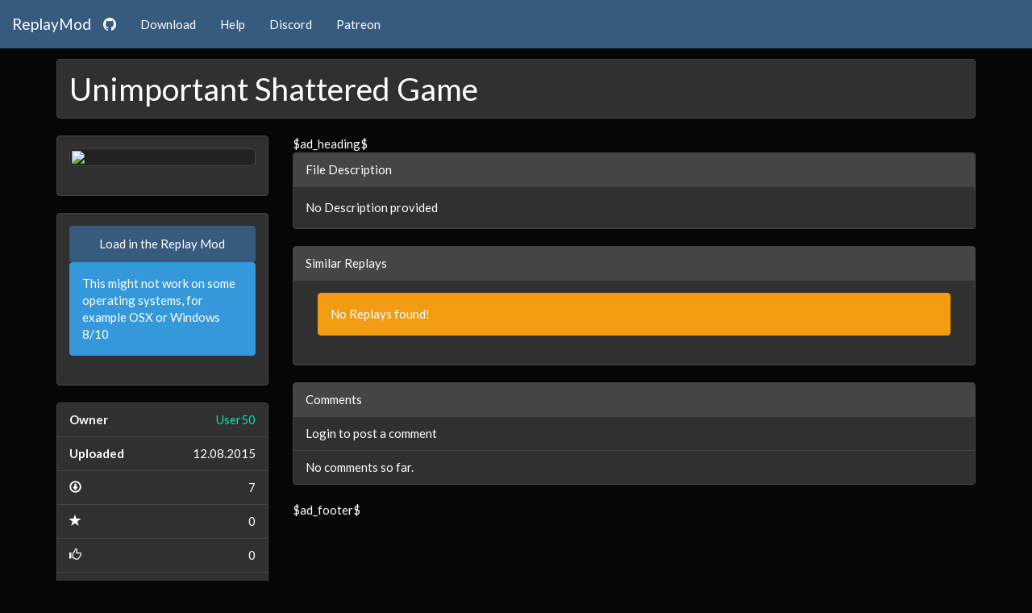

--- FILE ---
content_type: text/html; charset=utf-8
request_url: https://www.replaymod.com/replay/56
body_size: 3958
content:
<!DOCTYPE html>
<html lang="en">
<head>
    
    <meta content="text/html; charset=utf-8" http-equiv="content-type">

    <meta property="og:site_name" content="Minecraft ReplayMod">

    <meta name="page-topic" content="Minecraft>
    <meta name="Content-language" content="en">
    <meta name="robots" content="index, follow">

    <meta http-equiv="Language" content="en">
    <meta http-equiv="Content-Type" content="text/html; charset=utf-8">

    <meta name="viewport" content="width=device-width, initial-scale=1">

    <link href="https://cdnjs.cloudflare.com/ajax/libs/font-awesome/4.3.0/css/font-awesome.min.css" rel="stylesheet" type="text/css"><link rel="apple-touch-icon" sizes="57x57" href="/img/icons/apple-icon-57x57.png">
        <link rel="apple-touch-icon" sizes="60x60" href="/img/icons/apple-icon-60x60.png">
        <link rel="apple-touch-icon" sizes="72x72" href="/img/icons/apple-icon-72x72.png">
        <link rel="apple-touch-icon" sizes="76x76" href="/img/icons/apple-icon-76x76.png">
        <link rel="apple-touch-icon" sizes="114x114" href="/img/icons/apple-icon-114x114.png">
        <link rel="apple-touch-icon" sizes="120x120" href="/img/icons/apple-icon-120x120.png">
        <link rel="apple-touch-icon" sizes="144x144" href="/img/icons/apple-icon-144x144.png">
        <link rel="apple-touch-icon" sizes="152x152" href="/img/icons/apple-icon-152x152.png">
        <link rel="apple-touch-icon" sizes="180x180" href="/img/icons/apple-icon-180x180.png">
        <link rel="icon" type="image/png" sizes="192x192"  href="/img/icons/android-icon-192x192.png">
        <link rel="icon" type="image/png" sizes="32x32" href="/img/icons/favicon-32x32.png">
        <link rel="icon" type="image/png" sizes="96x96" href="/img/icons/favicon-96x96.png">
        <link rel="icon" type="image/png" sizes="16x16" href="/img/icons/favicon-16x16.png">
        <link rel="manifest" href="/img/icons/manifest.json">
        <meta name="msapplication-TileColor" content="#ffffff">
        <meta name="msapplication-TileImage" content="/img/icons/ms-icon-144x144.png">
        <meta name="theme-color" content="#ffffff"><link rel="stylesheet" href="https://maxcdn.bootstrapcdn.com/bootswatch/3.3.5/darkly/bootstrap.min.css"><link rel="stylesheet" href="/css/replaymod.css"><style>
            body {
              padding-top: 63px;
              background-image: url("/img/background.png");
              background-repeat: no-repeat;
              background-size: 100%;
              background-attachment: fixed;
              background-position-y: 55px;
              background-color:#060606;
            }
          </style>
    <script type="text/javascript" src="//cdnjs.cloudflare.com/ajax/libs/jquery/2.0.3/jquery.min.js"></script>
    <script type="text/javascript" src="//netdna.bootstrapcdn.com/bootstrap/3.3.5/js/bootstrap.min.js"></script>
    <script type="text/javascript" src="//cdnjs.cloudflare.com/ajax/libs/jquery-mousewheel/3.1.12/jquery.mousewheel.min.js"></script>
    <script type="text/javascript" src="//cdn.jsdelivr.net/jquery.validation/1.14.0/jquery.validate.min.js"></script>
    <script type="text/javascript" src="/js/functions.js"></script>
    <title>Minecraft Replay Mod - Unimportant Shattered Game</title><meta property="og:title" content="Minecraft Replay Mod - Unimportant Shattered Game" /><meta property="og:type" content="website" /><meta property="og:url" content="http://replaymod.com/replay/56" /><meta property="og:image" content="http://replaymod.com/api/get_thumbnail?id=56" /><meta name="twitter:card" content="summary_large_image">
        <meta name="twitter:site" content="@mcreplaymod">
        <meta name="twitter:creator" content="2CubedTech">
        <meta name="twitter:title" content="Replay Mod File Details - Unimportant Shattered Game">
        <meta name="twitter:description" content="No Description provided">

        <meta name="twitter:image" content="http://replaymod.com/api/get_thumbnail?id=56"><meta name="twitter:image" content="http://replaymod.com/api/get_thumbnail?id=56" />
    <title>Minecraft Replay Mod - Unimportant Shattered Game</title>
    <meta name="description" content="No Description provided">

</head><body>

<div class="navbar navbar-default navbar-fixed-top">
        <div class="container-fluid">
          <div class="navbar-header">
           <button type="button" class="navbar-toggle" data-toggle="collapse" data-target="#navbar-ex-collapse">
                            <span class="sr-only">Toggle navigation</span>
                            <span class="icon-bar" style="background-color: #158cba"></span>
                            <span class="icon-bar" style="background-color: #158cba"></span>
                            <span class="icon-bar" style="background-color: #158cba"></span>
                        </button>
            <a class="navbar-brand" href="/"><span>ReplayMod</span></a>
            <a class="navbar-brand" href="https://github.com/ReplayMod/ReplayMod"><i class="fa fa-github" aria-hidden="true"></i></a>
          </div>
          <div class="collapse navbar-collapse" id="navbar-ex-collapse">
            <ul class="nav navbar-nav navbar-left">
              <li><a href="/download">Download</a></li>
              <li><a href="/docs">Help</a></li>
              <li><a href="https://discord.gg/5GR7RSb" target="_blank">Discord</a></li>
              <li><a href="https://www.patreon.com/replaymod" target="_blank">Patreon</a></li>
            </ul>
          </div>
        </div>
      </div><div class="container target">
    <div class="row" style="padding-top: 10px;">
        <div class="col-sm-12">
            <div class="panel panel-default">
                <div class="panel-body ">
                    <h1 style="display: inline; vertical-align: middle;">Unimportant Shattered Game<a href="?edit=title" rel="nofollow"><span class="pull-right glyphicon glyphicon-pencil hidden"></span></a></h1>
                </div>
                <div class="panel-body hidden">
                    <form action="/php/change_replay_title.php" id="title-form" method="POST">
                        <input type="text" class="form-control" name="value" minlength="5" maxlength="30" value="Unimportant Shattered Game" placeholder="Replay Title" required>
                        <input type="hidden" name="file" value="56">
                        <div class="btn-group pull-right" role="group" style="padding-top: 10px">
                            <a class="btn btn-default" href="/replay/56">Cancel</a>
                            <button class="btn btn-primary" type="submit">Save</button>
                        </div>
                    </form>
                </div>
            </div>
        </div>
    </div>
    <div class="row">
        <div class="col-sm-4 col-md-3">
            <!--left col-->
            <div class="panel panel-default">
                <div class="panel-body">
                    <img class="thumbnail img-responsive alert-freebottom" src="/api/get_thumbnail?id=56">
                </div>
            </div>

            <div class="panel panel-default">
                <div class="panel-body">
                    <a href="replaymod://56" rel="nofollow"><div class="btn btn-primary btn-block bottommargin">Load in the Replay Mod</div></a>
                    <div class="alert alert-info alert-freebottom">This might not work on some operating systems, for example OSX or Windows 8/10</div>
                </div>
            </div>

            <div class="panel panel-default">
                <ul class="list-group">
                    <li class="list-group-item text-right"><span class="pull-left"><strong class="">Owner </strong></span> <a href="/user/User50">User50</a></li>
                    <li class="list-group-item text-right"><span class="pull-left"><strong class="">Uploaded </strong></span> 12.08.2015</li>
                    <li class="list-group-item text-right"><span class="pull-left"><i class="glyphicon glyphicon-download grey"></i> </span> 7</li>
                    <li class="list-group-item text-right"><span class="pull-left"><i class="glyphicon glyphicon-star gold"></i> </span> 0</li>
                    <li class="list-group-item text-right"><span class="pull-left"><i class="glyphicon glyphicon-thumbs-up green"></i> </span> 0</li>
                    <li class="list-group-item text-right"><span class="pull-left"><i class="glyphicon glyphicon-thumbs-down red"></i> </span> 0</li>
                </ul>
            </div>

            <div class="panel panel-default">
                <div class="panel-heading">File Info</div>
                <ul class="list-group">
                    <li class="list-group-item text-right"><span class="pull-left"><strong class="">Duration </strong></span> 15:25</li>
                    <li class="list-group-item text-right"><span class="pull-left"><strong class="">Category </strong></span> Minigame</li>
                    <li class="list-group-item text-right "><span class="pull-left"><strong class="">Server IP </strong></span> mc.shatteredpvp.com</li>
                    <li class="list-group-item text-right hidden"><span class="pull-left"><strong class="">World Name </strong></span> $worldname$</li>
                    <li class="list-group-item text-right"><span class="pull-left"><strong class="">Minecraft Version </strong></span> 1.8</li>
                    <li class="list-group-item text-right"><span class="pull-left"><strong class="">Path Presets </strong></span> 0</li>
                    <li class="list-group-item text-right"><span class="pull-left"><strong class="">File Size </strong></span> 4.75MB</li>
                </ul>
            </div>

            <div class="panel panel-default hidden">
                <div class="panel-heading">Delete Replay</div>
                <div class="panel-body">
                    <form action="/php/delete_replay.php" method="POST">
                        <p>If you delete a Replay, it's permanently removed from this Website.</p>
                        <p>Please type in the Replay's Name to confirm.</p>

                        <input type="hidden" name="file" value="56">
                        <div class="alert alert-danger hidden">Wrong Replay Name entered!</div>
                        <input class="form-control" type="text" name="filename" placeholder="Replay Name">
                        <div class="btn-group pull-right" role="group" style="padding-top: 10px">
                            <button class="btn btn-danger" type="submit"><span class="glyphicon glyphicon-trash"></span>&nbsp;Delete</button>
                        </div>
                    </form>
                </div>
            </div>

        </div>
        <!--/col-3-->
        <div class="col-sm-8 col-md-9" contenteditable="false">

            $ad_heading$

            <div class="panel panel-default">
                <div class="panel-heading">File Description <a href="?edit=description" rel="nofollow"><span class="pull-right glyphicon glyphicon-pencil hidden"></span></a></div>
                <div class="panel-body "> No Description provided</div>
                <div class="panel-body hidden">
                    <form action="/php/change_replay_description.php" method="POST">
                        <textarea class="form-control" rows="5" name="value" maxlength="1000" style="resize: vertical;" placeholder="What happens in your Replay?">No Description provided</textarea>
                        <input type="hidden" name="file" value="56">
                        <div class="btn-group pull-right" role="group" style="padding-top: 10px">
                            <a class="btn btn-default" href="/replay/56">Cancel</a>
                            <button class="btn btn-primary" type="submit">Save</button>
                        </div>
                    </form>
                </div>
            </div>
            <div class="panel panel-default hidden">
                <div class="panel-heading">Promoted Video</div>
                <div class="panel-body $hidden_video_upgrade$">
                    <b>Supporter</b> and <b>Premium Users</b> can promote a <b>YouTube video</b> that was created from a Replay File.<br>
                    You can upgrade your account <a href="/store" target="_blank">in the Store</a>.
                </div>
                <div class="panel-body $hidden_video_add$">
                    You can promote a <b>YouTube video</b> which contains footage from this <b>Replay File</b> here.<br>
                    <form action="/php/promote_video.php" method="POST">
                        <input type="hidden" name="file" value="56">
                        <input class="form-control" type="text" name="youtube" placeholder="YouTube Video Link">

                        <div class="btn-group pull-right" role="group" style="padding-top: 10px">
                            <button class="btn btn-primary" type="submit" onclick="return promote_callback(this);">&nbsp;Promote Video</button>
                        </div>
                    </form>
                </div>
                <div class="panel-body hidden">
                    This video contains footage of this Replay File:
                    <div class="embed-responsive embed-responsive-16by9 topmargin bottommargin">
                        <iframe class="embed-responsive-item" src="https://www.youtube.com/embed/$youtubevideo$" allowfullscreen></iframe>
                    </div>
                    <a href="/php/unlink_video.php?id=56" onclick="return remove_callback(this);" rel="nofollow"><div class="btn btn-danger pull-right $hidden_video_remove$"><span class="glyphicon glyphicon-trash"></span>&nbsp;Remove Video</div></a>
                </div>
            </div>
            <div class="panel panel-default target">
                <div class="panel-heading">Similar Replays</div>
                <div class="panel-body">
                    <div class="row">
                        <div class="col-md-12"><div class="col-md-12"><div class="alert alert-warning alert-freebottom">No Replays found!</div></div></div>
                    </div>
                </div>
            </div>
            <div class="panel panel-default">
                <div class="panel-heading">Comments</div>
                <ul class="list-group">
                    <li class="list-group-item ">
                        Login to post a comment
                    </li>
                    <li class="list-group-item hidden">
                        <div class="row">
                            <form action="/php/post_comment.php" method="POST">
                                <div class="col-sm-12">
                                    <div class="alert alert-danger hidden">Comment could not be posted. Please try again!</div>
                                </div>
                                <div class="col-xs-2 col-sm-3 col-md-2 col-lg-2">
                                    <img class="img-responsive" src="$profilepic$">
                                </div>
                                <div class="col-xs-10 col-sm-9 col-md-10 col-lg-10">
                                    <div class="speechbubble">
                                        <textarea class="form-control" rows="4" name="comment" maxlength="1000" style="resize: none;" placeholder="Share your thoughts"></textarea>
                                    </div>
                                    <div style="padding-top: 10px"><button class="btn btn-primary pull-right" type="submit">Comment</button></div>
                                </div>
                                <input type="hidden" name="file" value="56">
                            </form>
                        </div>
                    </li>
                    <li class="list-group-item">No comments so far.</li>
                </ul>
            </div>

            $ad_footer$
        </div>


        <div id="push"></div>
    </div>
</div>

<script>
    function promote_callback(node) {
        return confirm("By submitting this video, you confirm that it contains a reasonable amount of footage of the current Replay File.");
    }

    function remove_callback(node) {
        return confirm("Do you really want to remove this video?\nYou won't be able to add a new video if you don't have a Supporter or Premium Account.");
    }
</script>

<script>
    $("#title-form").validate();
</script>

<footer>
            <div class="container">
                <div class="panel panel-default text-center">
                    <div class="panel-body">
                        <div class="row">
                        <div class="col-md-12">
                        <!-- Twitter -->
                        <a href="http://twitter.com/share?url=https://replaymod.com&text=The%20Minecraft%20Replay%20Mod%20-%20record,%20relive%20and%20share%20your%20Minecraft%20experience%20"
                            target="_blank" class="share-btn twitter" rel="nofollow">
                            <i class="fa fa-twitter"></i>
                        </a>
                        <!-- Google Plus -->
                        <a href="https://plus.google.com/share?url=https://replaymod.com" target="_blank" class="share-btn google-plus" rel="nofollow">
                            <i class="fa fa-google-plus"></i>
                        </a>
                        <!-- Facebook -->
                        <a href="http://www.facebook.com/sharer/sharer.php?u=https://replaymod.com" target="_blank" class="share-btn facebook" rel="nofollow">
                            <i class="fa fa-facebook"></i>
                        </a>
                        </div>
                        </div>
                        <br>
                        <span>The <b>ReplayMod</b> website is hosted by <a href="https://mainv.host" target="_blank">mainv.host</a></span>&nbsp;&nbsp;&middot;&nbsp;&nbsp;
                        <span class="muted credit">&copy; 2026 CrushedPixel, All Rights Reserved</span>
                        <br>
                        <span><a href="/legal/privacy" rel="nofollow">Privacy Policy</a></span>&nbsp;&nbsp;&middot;&nbsp;&nbsp;<span><a href="/legal/terms" rel="nofollow">Terms of Service</a></span>
                    </div>
                </div>
            </div>
        </footer></body>
</html>
